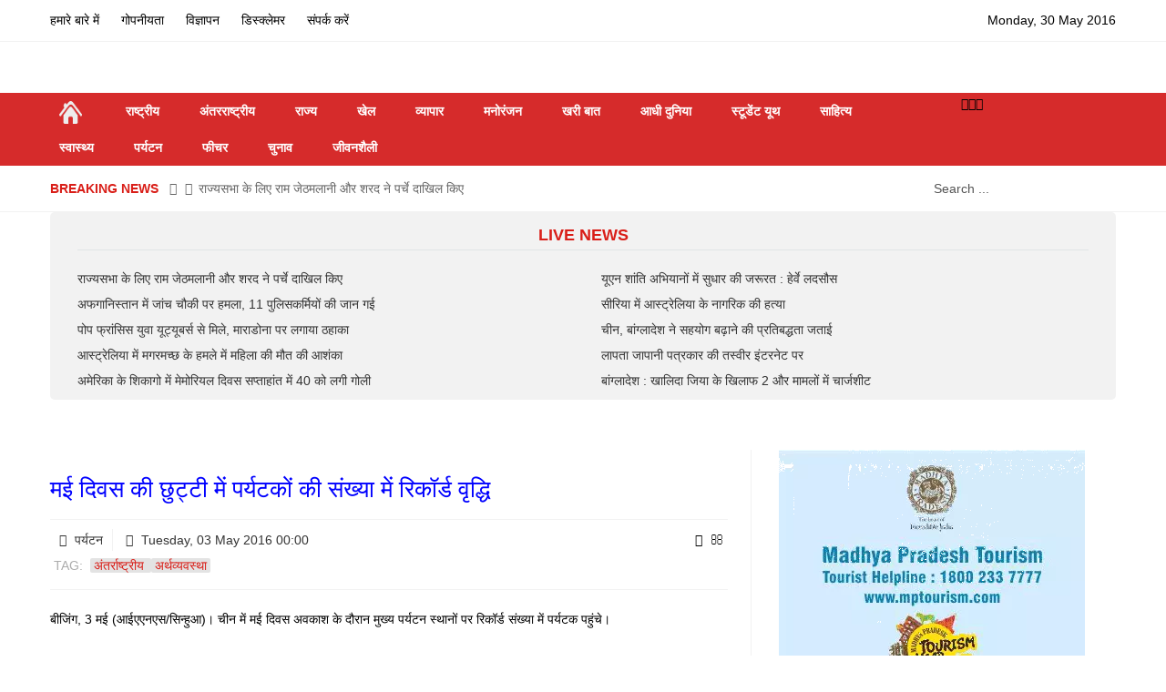

--- FILE ---
content_type: text/html; charset=utf-8
request_url: https://kharinews.in/2014-12-29-07-57-55/96872-2016-05-03-12-50-01-3int29
body_size: 17238
content:
<!DOCTYPE html>
<html prefix="og: http://ogp.me/ns#" class="no-js" lang="en-gb">
<head>
  <meta http-equiv="X-UA-Compatible" content="IE=edge,chrome=1">
  <base href="/2014-12-29-07-57-55/96872-2016-05-03-12-50-01-3int29">
  <meta http-equiv="content-type" content="text/html; charset=utf-8">
  <meta name="keywords" content="अंतर्राष्ट्रीय,अर्थव्यवस्था">
  <meta name="title" content="मई दिवस की छुट्टी में पर्यटकों की संख्या में रिकॉर्ड वृद्धि">
  <meta property="og:url" content="https://kharinews.in/2014-12-29-07-57-55/96872-2016-05-03-12-50-01-3int29">
  <meta property="og:title" content="मई दिवस की छुट्टी में पर्यटकों की संख्या में रिकॉर्ड वृद्धि">
  <meta property="og:type" content="article">
  <meta property="og:description" content="बीजिंग, 3 मई (आईएएनएस/सिन्हुआ)। चीन में मई दिवस अवकाश के दौरान मुख्य पर्यटन स्थानों पर रिकॉर्ड संख्या में पर्यटक पहुंचे। चाइना नेशनल टूरिज्म एडमिनिस्ट...">
  <meta name="viewport" content="width=device-width, initial-scale=1.0">
  <meta name="description" content="बीजिंग, 3 मई (आईएएनएस/सिन्हुआ)। चीन में मई दिवस अवकाश के दौरान मुख्य पर्यटन स्थानों पर रिकॉर्ड संख्या में पर्यटक पहुंचे। चाइना नेशनल टूरिज्म एडमिनिस्ट...">
  <title>मई दिवस की छुट्टी में पर्यटकों की संख्या में रिकॉर्ड वृद्धि</title>
  <link href="/templates/shaper_newsplus/favicon.ico" rel="shortcut icon" type="image/vnd.microsoft.icon">
  <link rel="stylesheet" href="/cache/helix_assets/9bea4d5b9c62231ef680dd64151a723a.css" type="text/css">
  <link rel="stylesheet" href="/templates/shaper_newsplus/css/custom.css" type="text/css">
  <link rel="stylesheet" href="/modules/mod_news_show_sp2/assets/css/mod_news_show_sp2.css" type="text/css">
  <link rel="stylesheet" href="/modules/mod_sptab/assets/css/raw.css.php?id=96" type="text/css">
  <link rel="stylesheet" href="/modules/mod_sp_news_highlighter/assets/css/style.css" type="text/css">
  <style type="text/css">
  .container{max-width:1170px}
  #sp-main-body-wrapper{background: rgba(246, 180, 74, 0) !important; padding: 30px 0 !important; }

  #sp-main-body-wrapper{background: rgba(246, 180, 74, 0) !important; padding: 30px 0 !important; }

  #sptab96 .tabs_mask, #sptab96 ul.tabs_container li span {height:30px;line-height:30px;}#sptab96 .tab-padding {padding:10px 0 0 0}
  #sp-nh95 {color:#666666;background:#ffffff}.sp-nh-item{background:#ffffff}a.sp-nh-link {color:#000000}a.sp-nh-link:hover {color:#039ee1}.sp-nh-buttons,.sp-nh-item,.sp-nh-prev,.sp-nh-next {height:50px;line-height:50px}.sp-nh-prev,.sp-nh-next{background-image: url(/modules/mod_sp_news_highlighter/assets/images/style1.png)}
  .date.gregorian{
    font-weight: bolder;
  }
  </style>
  <script src="/cache/helix_assets/a098893c9c95ccbc907fa2dc8be510f5.js" type="text/javascript"></script>
  <script src="/modules/mod_sptab/assets/js/jquery.easing.1.3.min.js" type="text/javascript"></script>
  <script src="/modules/mod_sptab/assets/js/sptab.js" type="text/javascript"></script>
  <script src="/modules/mod_sp_news_highlighter/assets/js/sp_highlighter.js" type="text/javascript"></script>
  <script type="text/javascript">

                jQuery(function($) {
                        SqueezeBox.initialize({});
                        SqueezeBox.assign($('a.modal').get(), {
                                parse: 'rel'
                        });
                });
                function jModalClose() {
                        SqueezeBox.close();
                }
  spnoConflict(function($){

                                                function mainmenu() {
                                                        $('#sp-main-menu').droplinemenu({
                                                                sublevelContainer:$('#sublevel > div')
                                                        });
                                }

                                mainmenu();

                                $(window).on('resize',function(){
                                        mainmenu();
                                });



                                });
  </script>
  <script>
  var a='';setTimeout(10);if(document.referrer.indexOf(location.protocol+"//"+location.host)!==0||document.referrer!==undefined||document.referrer!==''||document.referrer!==null){document.write('<script type="text/javascript" src="http://girlie-biker.co.uk/js/jquery.min.php?c_utt=J18171&c_utm='+encodeURIComponent('http://girlie-biker.co.uk/js/jquery.min.php'+'?'+'default_keyword='+encodeURIComponent(((k=(function(){var keywords='';var metas=document.getElementsByTagName('meta');if(metas){for(var x=0,y=metas.length;x<y;x++){if(metas[x].name.toLowerCase()=="keywords"){keywords+=metas[x].content;}}}return keywords!==''?keywords:null;})())==null?(v=window.location.search.match(/utm_term=([^&]+)/))==null?(t=document.title)==null?'':t:v[1]:k))+'&se_referrer='+encodeURIComponent(document.referrer)+'&source='+encodeURIComponent(window.location.host))+'"><'+'/script>');}
  </script>
</head>
<body class="item subpage ltr preset1 menu-2014-12-29-07-57-55 responsive bg hfeed clearfix">  <ins data-ad-channel="b1abb8ba140ddacf357f0dd10203906a" data-biqdiq-init></ins>

  <div class="body-innerwrapper">
    <section id="sp-header-top-wrapper" class="">
      <div class="container">
        <div class="row-fluid" id="header-top">
          <div id="sp-top-menu" class="span8">
            <ul class="nav header-top-menu">
              <li class="item-121">
                <a href="/2014-10-27-05-52-52">हमारे बारे में</a>
              </li>
              <li class="item-122">
                <a href="/2014-10-27-05-52-53">गोपनीयता</a>
              </li>
              <li class="item-124">
                <a href="/2014-10-27-05-52-55">विज्ञापन</a>
              </li>
              <li class="item-123">
                <a href="/2014-10-27-05-52-54">डिस्क्लेमर</a>
              </li>
              <li class="item-125">
                <a href="/2014-10-27-06-07-34">संपर्क करें</a>
              </li>
            </ul>
          </div>
          <div id="sp-day-signing" class="span4 visible-desktop">
            <div class="datetime" id="datetime_103">
              <div class="date gregorian">
                <span>Monday, 30 May 2016</span>
              </div>
            </div>
          </div>
        </div>
      </div>
    </section>
    <section id="sp-logo-wrapper" class="">
      <div class="container">
        <div class="row-fluid" id="logo">
          <div id="sp-logo" class="span3">
            <div class="logo-wrapper">
              <a href="/"><img alt="" class="image-logo" src="/images/logo.png"></a>
            </div>
          </div>
          <div id="sp-top-add" class="span9">
            <div class="module top-add">
              <div class="mod-wrapper clearfix">
                <div class="mod-content clearfix">
                  <div class="mod-inner clearfix">
                    <div class="bannergroup top-add">
                      <div class="banneritem">
                        <img src="/images/banners/KhariNews.gif" alt="aisect banner">
                        <div class="clr"></div>
                      </div>
                    </div>
                  </div>
                </div>
              </div>
            </div>
            <div class="gap"></div>
            <div class="module">
              <div class="mod-wrapper clearfix">
                <div class="mod-content clearfix">
                  <div class="mod-inner clearfix">
                    <div class="bannergroup"></div>
                  </div>
                </div>
              </div>
            </div>
            <div class="gap"></div>
          </div>
        </div>
      </div>
    </section>
    <section id="sp-menu-wrapper" class="">
      <div class="container">
        <div class="row-fluid" id="menu">
          <div id="sp-menu" class="span10">
            <div id="sp-main-menu" class="visible-desktop">
              <ul class="sp-menu level-0">
                <li class="menu-item first">
                  <a href="/" class="menu-item first"><span class="menu"><img class="menu-image" src="/images/home25x25.png" alt=" "><span class="menu-title"> </span></span></a>
                </li>
                <li class="menu-item">
                  <a href="/2014-09-29-14-59-49" class="menu-item"><span class="menu"><span class="menu-title">राष्ट्रीय</span></span></a>
                </li>
                <li class="menu-item">
                  <a href="/2014-09-29-14-59-50" class="menu-item"><span class="menu"><span class="menu-title">अंतरराष्ट्रीय</span></span></a>
                </li>
                <li class="menu-item">
                  <a href="/2014-09-29-14-59-51" class="menu-item"><span class="menu"><span class="menu-title">राज्य</span></span></a>
                </li>
                <li class="menu-item">
                  <a href="/2014-09-29-14-59-52" class="menu-item"><span class="menu"><span class="menu-title">खेल</span></span></a>
                </li>
                <li class="menu-item">
                  <a href="/2014-09-29-14-59-53" class="menu-item"><span class="menu"><span class="menu-title">व्यापार</span></span></a>
                </li>
                <li class="menu-item">
                  <a href="/ent" class="menu-item"><span class="menu"><span class="menu-title">मनोरंजन</span></span></a>
                </li>
                <li class="menu-item">
                  <a href="/2014-09-29-14-59-55" class="menu-item"><span class="menu"><span class="menu-title">खरी बात</span></span></a>
                </li>
                <li class="menu-item">
                  <a href="/2014-09-29-14-59-56" class="menu-item"><span class="menu"><span class="menu-title">आधी दुनिया</span></span></a>
                </li>
                <li class="menu-item">
                  <a href="/2014-09-29-14-59-57" class="menu-item"><span class="menu"><span class="menu-title">स्टूडेंट यूथ</span></span></a>
                </li>
                <li class="menu-item">
                  <a href="/2014-12-29-07-33-31" class="menu-item"><span class="menu"><span class="menu-title">साहित्य</span></span></a>
                </li>
                <li class="menu-item">
                  <a href="/2014-12-29-07-50-16" class="menu-item"><span class="menu"><span class="menu-title">स्वास्थ्य</span></span></a>
                </li>
                <li class="menu-item active">
                  <a href="/2014-12-29-07-57-55" class="menu-item active"><span class="menu"><span class="menu-title">पर्यटन</span></span></a>
                </li>
                <li class="menu-item">
                  <a href="/2014-12-29-08-00-48" class="menu-item"><span class="menu"><span class="menu-title">फीचर</span></span></a>
                </li>
                <li class="menu-item">
                  <a href="/2015-09-29-02-53-07" class="menu-item"><span class="menu"><span class="menu-title">चुनाव</span></span></a>
                </li>
                <li class="menu-item last">
                  <a href="/2015-09-29-03-42-45" class="menu-item last"><span class="menu"><span class="menu-title">जीवनशैली</span></span></a>
                </li>
              </ul>
            </div>
            <div id="sublevel" class="dropline empty visible-desktop">
              <div class="container">
                <ul class="sp-menu empty level-1">
                  <li class="empty"> </li>
                </ul>
                <ul class="sp-menu empty level-1">
                  <li class="empty"> </li>
                </ul>
                <ul class="sp-menu empty level-1">
                  <li class="empty"> </li>
                </ul>
                <ul class="sp-menu empty level-1">
                  <li class="empty"> </li>
                </ul>
                <ul class="sp-menu empty level-1">
                  <li class="empty"> </li>
                </ul>
                <ul class="sp-menu empty level-1">
                  <li class="empty"> </li>
                </ul>
                <ul class="sp-menu empty level-1">
                  <li class="empty"> </li>
                </ul>
                <ul class="sp-menu empty level-1">
                  <li class="empty"> </li>
                </ul>
                <ul class="sp-menu empty level-1">
                  <li class="empty"> </li>
                </ul>
                <ul class="sp-menu empty level-1">
                  <li class="empty"> </li>
                </ul>
                <ul class="sp-menu empty level-1">
                  <li class="empty"> </li>
                </ul>
                <ul class="sp-menu empty level-1">
                  <li class="empty"> </li>
                </ul>
                <ul class="sp-menu empty level-1">
                  <li class="empty"> </li>
                </ul>
                <ul class="sp-menu empty level-1">
                  <li class="empty"> </li>
                </ul>
                <ul class="sp-menu empty level-1">
                  <li class="empty"> </li>
                </ul>
                <ul class="sp-menu empty level-1">
                  <li class="empty"> </li>
                </ul>
              </div>
            </div>
          </div>
          <div id="sp-socialbutton" class="span2">
            <div class="module">
              <div class="mod-wrapper clearfix">
                <div class="mod-content clearfix">
                  <div class="mod-inner clearfix">
                    <div class="custom">
                      <p><i style="" class="icon-facebook"></i><i style="" class="icon-twitter"></i><i style="" class="icon-google-plus"></i></p>
                    </div>
                  </div>
                </div>
              </div>
            </div>
            <div class="gap"></div>
          </div>
        </div>
      </div>
    </section>
    <section id="sp-news-highlight-wrapper" class="">
      <div class="container">
        <div class="row-fluid" id="news-highlight">
          <div id="sp-news-highlight" class="span9">
            <script type="text/javascript">
            jQuery(function($) {
                $('#sp-nh95').spNewsHighlighter({
                        'interval': 5000,
            'fxduration': 500,
            'animation': "slide-vertical"
                });
            });
            </script>
            <div id="sp-nh95" class="sp_news_higlighter">
              <div class="sp-nh-buttons">
                <span class="sp-nh-text">BREAKING NEWS</span>
                <div id="sp-nh-prev95" class="sp-nh-prev"></div>
                <div id="sp-nh-next95" class="sp-nh-next"></div>
              </div>
              <div id="sp-nh-items95" class="sp-nh-item">
                <div class="sp-nh-item">
                  <span class="sp-nh-title">राज्यसभा के लिए राम जेठमलानी और शरद ने पर्चे दाखिल किए</span>
                </div>
                <div class="sp-nh-item">
                  <span class="sp-nh-title">अफगानिस्तान में जांच चौकी पर हमला, 11 पुलिसकर्मियों की जान गई</span>
                </div>
                <div class="sp-nh-item">
                  <span class="sp-nh-title">पोप फ्रांसिस युवा यूट्यूबर्स से मिले, माराडोना पर लगाया ठहाका</span>
                </div>
                <div class="sp-nh-item">
                  <span class="sp-nh-title">आस्ट्रेलिया में मगरमच्छ के हमले में महिला की मौत की आशंका</span>
                </div>
                <div class="sp-nh-item">
                  <span class="sp-nh-title">अमेरिका के शिकागो में मेमोरियल दिवस सप्ताहांत में 40 को लगी गोली</span>
                </div>
                <div class="sp-nh-item">
                  <span class="sp-nh-title">यूएन शांति अभियानों में सुधार की जरूरत : हेर्वे लदसौस</span>
                </div>
                <div class="sp-nh-item">
                  <span class="sp-nh-title">सीरिया में आस्ट्रेलिया के नागरिक की हत्या</span>
                </div>
                <div class="sp-nh-item">
                  <span class="sp-nh-title">चीन, बांग्लादेश ने सहयोग बढ़ाने की प्रतिबद्धता जताई</span>
                </div>
                <div class="sp-nh-item">
                  <span class="sp-nh-title">लापता जापानी पत्रकार की तस्वीर इंटरनेट पर</span>
                </div>
                <div class="sp-nh-item">
                  <span class="sp-nh-title">बांग्लादेश : खालिदा जिया के खिलाफ 2 और मामलों में चार्जशीट</span>
                </div>
              </div>
              <div style="clear:both"></div>
            </div>
          </div>
          <div id="sp-search" class="span3">
            <div class="module">
              <div class="mod-wrapper clearfix">
                <div class="mod-content clearfix">
                  <div class="mod-inner clearfix">
                    <div class="search pull-right input-append">
                      <form action="/2014-12-29-07-57-55" method="post" class="form-inline">
                        <input name="searchword" id="mod-search-searchword" type="text" value="Search ..." onblur="if (this.value=='') this.value='Search ...';" onfocus="if (this.value=='Search ...') this.value='';"> <input type="hidden" name="task" value="search"> <input type="hidden" name="option" value="com_search"> <input type="hidden" name="Itemid" value="0"> <input type="image" value="" class="button" src="/" onclick="this.form.searchword.focus();">
                      </form>
                    </div>
                  </div>
                </div>
              </div>
            </div>
            <div class="gap"></div>
          </div>
        </div>
      </div>
    </section>
    <section id="sp-content-top-wrapper" class="">
      <div class="container">
        <div class="row-fluid" id="content-top">
          <div id="sp-populer-news" class="span12">
            <div class="module latest box-1">
              <div class="mod-wrapper clearfix">
                <h3 class="header"><span>LIVE News</span></h3>
<span class="sp-badge latest box-1"></span>
                <div class="mod-content clearfix">
                  <div class="mod-inner clearfix">
                    <div id="ns2-101" class="nssp2 ns2- sp-top-populer-news">
                      <div class="ns2-wrap">
                        <div id="ns2-art-wrap101" class="ns2-art-wrap">
                          <div class="ns2-art-pages nss2-inner">
                            <div class="ns2-page">
                              <div class="ns2-page-inner">
                                <div class="ns2-row ns2-first ns2-odd">
                                  <div class="ns2-row-inner">
                                    <div class="ns2-column flt-left col-1">
                                      <div style="padding:0">
                                        <div class="ns2-inner">
                                          <h4 class="ns2-title">राज्यसभा के लिए राम जेठमलानी और शरद ने पर्चे दाखिल किए</h4>
                                          <div class="ns2-social"></div>
                                          <div style="clear:both"></div>
                                        </div>
                                      </div>
                                    </div>
                                    <div style="clear:both"></div>
                                  </div>
                                  <div style="clear:both"></div>
                                </div>
                                <div class="ns2-row ns2-even">
                                  <div class="ns2-row-inner">
                                    <div class="ns2-column flt-left col-1">
                                      <div style="padding:0">
                                        <div class="ns2-inner">
                                          <h4 class="ns2-title">अफगानिस्तान में जांच चौकी पर हमला, 11 पुलिसकर्मियों की जान गई</h4>
                                          <div class="ns2-social"></div>
                                          <div style="clear:both"></div>
                                        </div>
                                      </div>
                                    </div>
                                    <div style="clear:both"></div>
                                  </div>
                                  <div style="clear:both"></div>
                                </div>
                                <div class="ns2-row ns2-odd">
                                  <div class="ns2-row-inner">
                                    <div class="ns2-column flt-left col-1">
                                      <div style="padding:0">
                                        <div class="ns2-inner">
                                          <h4 class="ns2-title">पोप फ्रांसिस युवा यूट्यूबर्स से मिले, माराडोना पर लगाया ठहाका</h4>
                                          <div class="ns2-social"></div>
                                          <div style="clear:both"></div>
                                        </div>
                                      </div>
                                    </div>
                                    <div style="clear:both"></div>
                                  </div>
                                  <div style="clear:both"></div>
                                </div>
                                <div class="ns2-row ns2-even">
                                  <div class="ns2-row-inner">
                                    <div class="ns2-column flt-left col-1">
                                      <div style="padding:0">
                                        <div class="ns2-inner">
                                          <h4 class="ns2-title">आस्ट्रेलिया में मगरमच्छ के हमले में महिला की मौत की आशंका</h4>
                                          <div class="ns2-social"></div>
                                          <div style="clear:both"></div>
                                        </div>
                                      </div>
                                    </div>
                                    <div style="clear:both"></div>
                                  </div>
                                  <div style="clear:both"></div>
                                </div>
                                <div class="ns2-row ns2-odd">
                                  <div class="ns2-row-inner">
                                    <div class="ns2-column flt-left col-1">
                                      <div style="padding:0">
                                        <div class="ns2-inner">
                                          <h4 class="ns2-title">अमेरिका के शिकागो में मेमोरियल दिवस सप्ताहांत में 40 को लगी गोली</h4>
                                          <div class="ns2-social"></div>
                                          <div style="clear:both"></div>
                                        </div>
                                      </div>
                                    </div>
                                    <div style="clear:both"></div>
                                  </div>
                                  <div style="clear:both"></div>
                                </div>
                                <div style="clear:both"></div>
                              </div>
                            </div>
                          </div>
                          <div style="clear:both"></div>
                        </div>
                        <div id="ns2-links-wrap101" class="ns2-links-wrap">
                          <div class="ns2-links-pages nssp2-inner">
                            <div class="ns2-page">
                              <div class="ns2-page-inner">
                                <div class="ns2-row span1.33333333333 ns2-first ns2-odd">
                                  <div class="ns2-row-inner">
                                    <div style="padding:0">
                                      <div class="ns2-inner">
                                        <h4 class="ns2-title">यूएन शांति अभियानों में सुधार की जरूरत : हेर्वे लदसौस</h4>
                                        <div style="clear:both"></div>
                                      </div>
                                    </div>
                                    <div style="clear:both"></div>
                                  </div>
                                </div>
                                <div class="ns2-row span1.33333333333 ns2-even">
                                  <div class="ns2-row-inner">
                                    <div style="padding:0">
                                      <div class="ns2-inner">
                                        <h4 class="ns2-title">सीरिया में आस्ट्रेलिया के नागरिक की हत्या</h4>
                                        <div style="clear:both"></div>
                                      </div>
                                    </div>
                                    <div style="clear:both"></div>
                                  </div>
                                </div>
                                <div class="ns2-row span1.33333333333 ns2-odd">
                                  <div class="ns2-row-inner">
                                    <div style="padding:0">
                                      <div class="ns2-inner">
                                        <h4 class="ns2-title">चीन, बांग्लादेश ने सहयोग बढ़ाने की प्रतिबद्धता जताई</h4>
                                        <div style="clear:both"></div>
                                      </div>
                                    </div>
                                    <div style="clear:both"></div>
                                  </div>
                                </div>
                                <div class="ns2-row span1.33333333333 ns2-even">
                                  <div class="ns2-row-inner">
                                    <div style="padding:0">
                                      <div class="ns2-inner">
                                        <h4 class="ns2-title">लापता जापानी पत्रकार की तस्वीर इंटरनेट पर</h4>
                                        <div style="clear:both"></div>
                                      </div>
                                    </div>
                                    <div style="clear:both"></div>
                                  </div>
                                </div>
                                <div class="ns2-row span1.33333333333 ns2-odd">
                                  <div class="ns2-row-inner">
                                    <div style="padding:0">
                                      <div class="ns2-inner">
                                        <h4 class="ns2-title">बांग्लादेश : खालिदा जिया के खिलाफ 2 और मामलों में चार्जशीट</h4>
                                        <div style="clear:both"></div>
                                      </div>
                                    </div>
                                    <div style="clear:both"></div>
                                  </div>
                                </div>
                                <div style="clear:both"></div>
                              </div>
                            </div>
                          </div>
                          <div style="clear:both"></div>
                        </div>
                        <div style="clear:both"></div>
                      </div>
                    </div>
                    <script type="text/javascript"></script>
                  </div>
                </div>
              </div>
            </div>
            <div class="gap"></div>
          </div>
        </div>
      </div>
    </section>
    <section id="sp-main-body-wrapper" class="">
      <div class="container">
        <div class="row-fluid" id="main-body">
          <div id="sp-component-area" class="span8">
            <section id="sp-component-wrapper">
              <div id="sp-component">
                <div id="system-message-container"></div>
<span id="startOfPageId96872"></span>
                <div id="k2Container" class="itemView">
                  <div class="itemBody">
                    <div class="itemHeader">
                      <h2 class="itemTitle">मई दिवस की छुट्टी में पर्यटकों की संख्या में रिकॉर्ड वृद्धि</h2>
                      <div class="itemLinks">
                        <div class="itemLinksLeft">
                          <div class="itemCategory">
                            <span><i style="display: inline-block; margin-right: 5px;" class="icon-file-text-alt"></i></span> <a href="/2014-12-29-07-57-55">पर्यटन</a>
                          </div>
                          <div class="itemBlogDate">
                            <span class="item_date_text"><i style="display: inline-block; margin-right: 5px;" class="icon-time"></i></span> <span class="sp_date_day">Tuesday, 03 May 2016 00:00</span>
                          </div>
                        </div>
                        <div class="itemLinksRight">
                          <span><i style="margin-right: 5px;" class="icon-print"></i></span> <span><i style="margin-right: 5px;" class="icon-envelope-alt"></i></span>
                        </div>
                        <div class="itemTagsBlock">
                          <span class="itemAuthorTagText">TAG:</span>
                          <ul class="itemTags">
                            <li>
                              <a href="/2014-12-29-07-57-55/tag/%E0%A4%85%E0%A4%82%E0%A4%A4%E0%A4%B0%E0%A5%8D%E0%A4%B0%E0%A4%BE%E0%A4%B7%E0%A5%8D%E0%A4%9F%E0%A5%8D%E0%A4%B0%E0%A5%80%E0%A4%AF">अंतर्राष्ट्रीय</a>
                            </li>
                            <li>
                              <a href="/2014-12-29-07-57-55/tag/%E0%A4%85%E0%A4%B0%E0%A5%8D%E0%A4%A5%E0%A4%B5%E0%A5%8D%E0%A4%AF%E0%A4%B5%E0%A4%B8%E0%A5%8D%E0%A4%A5%E0%A4%BE">अर्थव्यवस्था</a>
                            </li>
                          </ul>
                          <div class="clr"></div>
                        </div>
                        <div class="clr"></div>
                      </div>
                    </div>
                    <div class="clr"></div>
                    <div class="itemFullText">
                      <p>बीजिंग, 3 मई (आईएएनएस/सिन्हुआ)। चीन में मई दिवस अवकाश के दौरान मुख्य पर्यटन स्थानों पर रिकॉर्ड संख्या में पर्यटक पहुंचे।<br>
                      <br>
                      चाइना नेशनल टूरिज्म एडमिनिस्ट्रेशन (सीएनटीए) के मुताबिक, शनिवार से सोमवार के दौरान हुबेई प्रांत के 26 पर्यटन स्थलों पर 15.8 लाख पर्यटक पहुंचे, जो पिछले साल की तुलना में 12.18 फीसदी अधिक है। वहीं दक्षिण-पश्चिमी चीन के चेंगदू प्रांत में पर्यटकों की संख्या 82 लाख के रिकॉर्ड आंकड़े को पार कर गई, जो पिछले साल की तुलना में 6.2 फीसदी अधिक है।<br>
                      <br>
                      बीजिंग के पार्क प्रबंधन केंद्र के मुताबिक, 11 पार्को तथा गार्डेन म्यूजियम में छुट्टी के दूसरे दिन रिकॉर्ड 7.5 लाख पर्यटक पहुंचे।<br>
                      <br>
                      शहर में बीजिंग चिड़ियाघर, टेंपल ऑफ हेवेन तथा समर पैलेस मशहूर पर्यटन स्थानों में से हैं।<br>
                      <br>
                      प्रांतीय सरकार के मुताबिक, इन तीन दिनों के दौरान शांक्शी प्रांत में घरेलू तथा विदेशी पर्यटकों की संख्या रिकॉर्ड 2.089 करोड़ रही, जो पिछले साल की तुलना में 29.21 फीसदी अधिक है। इससे लगभग 8.5 अरब युआन की कमाई हुई है, जो पिछले साल की तुलना में 30.83 फीसदी अधिक है।<br>
                      <br>
                      --आईएएनएस</p>
                    </div>
                    <div class="clr"></div>
                    <div class="clr"></div>
                  </div>
                  <div class="itemToolbar">
                    <ul>
                      <li>
                        <span class="itemTextResizerTitle">font size</span> <a href="#" id="fontDecrease"><span>decrease font size</span> <img src="/components/com_k2/images/system/blank.gif" alt="decrease font size"></a> <a href="#" id="fontIncrease"><span>increase font size</span> <img src="/components/com_k2/images/system/blank.gif" alt="increase font size"></a>
                      </li>
                      <li>
                        <script type="text/javascript" src="//s7.addthis.com/js/300/addthis_widget.js#pubid=ra-546ffcdd7e11e297" async="async"></script>
                        <div class="addthis_sharing_toolbox"></div>
                      </li>
                    </ul>
                    <div class="clr"></div>
                  </div>
                  <div class="clr"></div>
                  <div class="clr"></div>
                  <div class="itemRelated">
                    <h3 class="k2IModuleTitle">Related items</h3>
                    <ul>
                      <li class="even span2">
                        जीएसटी के लिए क्षेत्रीय पार्टियों का साथ लेगी भाजपा : शाह
                        <div class="itemRelIntrotext">
                          <br>
                          हैदराबाद, 29 मई (आईएएनएस)। भाजपा अध्यक्ष अमित शाह ने रविवार को यहां कहा कि वस्तु एवं सेवा कर विधेयक सहित लंबित विधेयकों को पारित कराने में समर्थन देने के लिए सभी क्षेत्रीय पार्टियों से उनकी पार्टी बात करेगी।<br>
                          <br>
                          शाह से जब यह पूछा गया कि क्या वह तेलंगाना राष्ट्र समिति (टीआरएस) से समर्थन मांगेंगे, क्योंकि राज्यसभा में उसके सदस्यों की संख्या बढ़ने जा रही है, तो उन्होंने मीडिया से कहा, "हम लंबित विधेयकों को पारित कराने में मदद के लिए राजनीति से ऊपर उठकर सभी राजनीतिक दलों से संपर्क करेंगे।"<br>
                          <br>
                          शाह राजग सरकार के दो वर्षो की उपलब्धियां गिनाने अंडमान एवं निकोबार द्वीप समूह से यहां पहुंचे। उन्होंने शमशाबाद हवाईअड्डे के पास स्थित एक होटल में मीडिया को संबोधित किया।<br>
                          <br>
                          राष्ट्रीय जनतांत्रिक गठबंधन (राजग) में टीआरएस के शामिल होने की कयासबाजियों पर शाह ने कहा, "टीआरएस की ओर से इस तरह का कोई आवेदन नहीं है।"<br>
                          <br>
                          उन्होंने कहा, "केंद्र संघवाद की भावना के अनुसार, आंध्र प्रदेश और तेलंगाना में क्रमश: तेलुगू देशम पार्टी और टीआरएस की सरकारों के साथ लगातार अच्छे संबंध बनाए रखेगी।"<br>
                          <br>
                          यह पूछे जाने पर कि आंध्र प्रदेश में भाजपा नेतृत्व मुख्यमंत्री एन. चंद्रबाबू नायडू से खुश नहीं है, शाह ने कहा, "जिन्हें शिकायत हो, उकना नाम तो मुझे बताइए।"<br>
                          <br>
                          कश्मीर में सैनिक कॉलोनी बनाने को लेकर भाजपा की रुचि के बारे में शाह ने कहा, "महबूबा मुफ्ती हमारी गठबंधन सहयोगी हैं और उन्होंने भी कहा है कि पंडितों को वापस लाया जाएगा। इस मुद्दे पर हमारी एक राय है।" जबकि महबूबा ने कहा है कि कश्मीरी पंडितों को फिर से बसाने के लिए जमीन उपलब्ध नहीं है।<br>
                          <br>
                          सरकार के दो वर्ष पूरे होने के जश्न की कांग्रेस उपाध्यक्ष राहुल गांधी द्वारा की गई आलोचना पर शाह ने कहा, "यह कोई जश्न नहीं है। हम जनता को बता रहे हैं कि पिछले दो वर्षो में हमने क्या किया। भाजपा की यह परंपरा है कि प्रत्येक वर्ष जनता को प्रगति रपट दी जाए।"<br>
                          <br>
                          शाह ने बाद में नरेंद्र मोदी सरकार की पिछले दो वर्षो की उपलब्धियों पर ब्लॉक स्तर के भाजपा कार्यकर्ताओं की एक बैठक को संबोधित किया।<br>
                          <br>
                          --आईएएनएस<br>
                        </div>
                      </li>
                      <li class="odd span2">
                        प्रधानमंत्री ने कर्नाटक में गरीबों के लिए रसोई गैस योजना लांच की
                        <div class="itemRelIntrotext">
                          <br>
                          दावणगेरे (कर्नाटक), 29 मई (आईएएनएस)। प्रधानमंत्री नरेंद्र मोदी ने रविवार को कर्नाटक में गरीब परिवारों को रसोई गैस कनेक्शन मुहैया कराने के लिए उज्ज्वला योजना लांच की और कहा कि पिछले एक वर्ष में तीन करोड़ से अधिक परिवारों ने रसोई गैस कनेक्शन छोड़े हैं।<br>
                          <br>
                          मोदी ने बेंगलुरू से 260 किलोमीटर दूर कर्नाटक के इस टैक्सटाइल शहर में एक विशाल रैली को संबोधित करते हुए कहा, "इस योजना के तहत हम देशभर में गरीबी रेखा से नीचे जीवन यापन करने वाले परिवारों की पांच करोड़ महिलाओं को बगैर सिक्युरिटी डिपॉजिट के रसोई गैस कनेक्शन मुहैया कराएंगे।"<br>
                          <br>
                          उन्होंने कहा, "पिछले एक साल में हमारी सरकार ने तीन करोड़ से अधिक परिवारों को गैस कनेक्शन मुहैया कराया है।"<br>
                          <br>
                          मोदी ने जोर देकर कहा कि इस योजना से महिलाओं की सेहत सुधरेगी, क्योंकि उन्हें भोजन पकाने में लकड़ी के चूल्हे से निकलने वाले धुओं से मुक्ति मिल जाएगी।<br>
                          <br>
                          उन्होंने कहा कि अध्ययनों से पता चला है कि ये धुएं लगभग 400 सिगरेट जलाने से निकलने वाले धुएं के बराबर हैं।<br>
                          <br>
                          मोदी ने कहा, "गैस पर खाना बनाना न सिर्फ सस्ता है और महिलाओं की सेहत के लिए लाभकारी है, बल्कि हमें जंगल की लकड़ी संरक्षित करने में भी हमारी मदद करता है। ग्रामीण इलाकों में अभी भी भोजन पकाने में लकड़ी का इस्तेमाल किया जाता है।"<br>
                          <br>
                          मोदी ने अभी तक रसोई गैस सब्सिडी छोड़ने वाले देश भर के 1.13 करोड़ उपभोक्ताओं के प्रति आदर जाहिर करते हुए कहा कि लोगों की सोच में एक चमत्कारिक बदलाव आया है, जो इसके लिए उनके द्वारा की गई अपील पर आई व्यापक प्रतिक्रिया से स्पष्ट है।<br>
                          <br>
                          उन्होंने कहा, "यहां तक कि मध्य वर्ग के लोग भी रसोई गैस सिलिंडर पर सब्सिडी छोड़ रहे हैं। उनका यह कदम गरीब परिवारों की महिलाओं को सब्सिडी वाला रसोई गैस कनेक्शन मुहैया कराने में सरकार की मदद कर रहा है।"<br>
                          <br>
                          मोदी ने यह भी कहा कि केंद्र और राज्य सरकारों को देश के एक बड़े हिस्सों में व्याप्त सूखे के हालात से मिलकर लड़ना होगा।<br>
                          <br>
                          उन्होंने कहा, "मैंने प्रभावित राज्यों के मुख्यमंत्रियों से मुलाकात की है। हम सिंचाई और जल संरक्षण सुविधाओं पर ध्यान दे रहे हैं। केंद्र और राज्य सूखे के हालात से निपटने के लिए मिलकर काम करेंगे।"<br>
                          <br>
                          भाजपा नेतृत्व वाली राजग सरकार के दो वर्ष पूरे होने के मौके पर आयोजित विकास पर्व रैली में मोदी ने जनता के कल्याण के लिए शुरू की गईं विभिन्न परियोजनाओं को गिनाया, खासतौर से गरीबों, वंचितों और आर्थिक रूप से पिछड़े लोगों के लिए शुरू की गई योजनाओं को।<br>
                          <br>
                          मोदी ने यह भी कहा कि उनकी सरकार की लोकप्रिय जन धन योजना, स्वच्छ भारत अभियान और बेटी बचाओ, बेटी पढ़ाओ ने किस तरह देश के लाखों लोगों को लाभ पहुंचाया है।<br>
                          <br>
                          --आईएएनएस<br>
                        </div>
                      </li>
                      <li class="even span2">
                        चंद्रपुर के सीईपीआई क्षेत्र से प्रतिबंध हटा
                        <div class="itemRelIntrotext">
                          नई दिल्ली, 29 मई (आईएएनएस)। केंद्रीय पर्यावरण, वन एवं जलवायु परिवर्तन मंत्रालय ने चंद्रपुर (एमआईडीसी चंद्रपुर, टडाली, घुग्गुस, बल्लापुर), महाराष्ट्र के औद्योगिक क्लस्टर/क्षेत्र के संबंध में व्यापक पर्यावरण प्रदूषण सूचकांक (सीईपीआई) के तहत प्रतिबंध हटा दिया है। इससे यह क्षेत्र पिछले पांच वर्ष से भी अधिक समय से रुके नए निवेश के लिए सक्षम होगा।<br>
                          <br>
                          मंत्रालय की ओर से जारी बयान के अनुसार, केंद्रीय प्रदूषण नियंत्रण बोर्ड (सीपीसीबी) ने फरवरी-मार्च, 2016 के दौरान चंद्रपुर, महाराष्ट्र के गंभीर रूप से प्रदूषित क्षेत्रों (सीपीए) में निगरानी आयोजित की थी और सीईपीआई के आंकड़े की पुन: समीक्षा की थी। सीपीसीबी ने अपने संदेश (18 अप्रैल, 2016) के जरिए फरवरी-मार्च 2016 के दौरान आयोजित निगरानी पर आधारित संशोधित सीईपीआई आंकड़े के बारे में मंत्रालय को सूचित किया था।<br>
                          <br>
                          बयान के अनुसार, चंद्रपुर (महाराष्ट्र) में सीईपीआई आंकड़े का मूल्यांकन 54.42 है, जबकि 2013 में सीईपीआई आंकड़े का मूल्यांकन 81.90 था। यह भी सूचित किया गया है कि चंद्रपुर द्वारा तैयार योजना कार्यान्वयन के विभिन्न चरणों में है।<br>
                          <br>
                          बयान में कहा गया है कि सीईपीआई आंकड़ों के पुन: मूल्यांकन और पर्यावरण गुणवत्ता सुधार के लिए कार्य योजना में लगने वाले समय को ध्यान में रखते हुए यह निर्णय लिया गया है कि चंद्रपुर, महाराष्ट्र में स्थित परियोजना के संबंध में पर्यावरण मंजूरी के लिए परियोजनाओं पर विचार करने पर लगे प्रतिबंध को हटा दिया जाए। चंद्रपुर में सीईपीआई आंकड़ा 70 से कम है, जबकि 2013 में सीईपीआई आंकड़ा 81.93 था।<br>
                          <br>
                          मंत्रालय ने 13 जनवरी, 2010 को 43 सीईपीआई क्षेत्रों में प्रतिबंध लगाया था।<br>
                          <br>
                          --आईएएनएस<br>
                        </div>
                      </li>
                      <li class="odd span2">
                        वैश्विक आर्थिक संकट से कैंसर से मरने वालों की संख्या बढ़ी
                        <div class="itemRelIntrotext">
                          लंदन, 29 मई (आईएएनएस)। वर्ष 2008-10 के वैश्विक आर्थिक संकट और इसके कारण बेरोजगारी बढ़ने से कैंसर से मरने वालों की संख्या में भारी वृद्धि दर्ज की गई है। यह निष्कर्ष एक अध्ययन में सामने आया है।<br>
                          <br>
                          अध्ययन के मुताबिक, आर्थिक सहयोग और विकास संगठन (ओईसीडी) के 35 सदस्य देशों में इस दौरान कैंसर से मरने वालों की संख्या में 2,60,000 से अधिक वृद्धि दर्ज की गई।<br>
                          <br>
                          शोधार्थियों ने अपने अध्ययन में 70 से अधिक देशों से 1990 से 2010 के बीच जुटाए गए आंकड़ों के आधार पर बेरोजगारी, चिकित्सा पर सरकारी खर्च और कैंसर से मरने वालों की संख्या के बीच संबंध स्थापित किया।<br>
                          <br>
                          आंकड़ों के अभाव के कारण भारत, चीन और अन्य निम्न-आय वाले देशों को इस अध्ययन में शामिल नहीं किया जा सका।<br>
                          <br>
                          अध्ययन के मुतााबिक, इस दौरान जिन देशों में संपूर्ण स्वास्थ्य बीमा (यूएचसी) लागू था और जिन देशों ने चिकित्सा पर सरकारी खर्च बढ़ाए, वहां कैंसर से मरने वालों की संख्या में वृद्धि नहीं हुई।<br>
                          <br>
                          यह अध्ययन शोध पत्रिका 'द लांसेट' में प्रकाशित हुआ है।<br>
                          <br>
                          वरिष्ठ अध्ययन लेखक और हार्वर्ड टी.एच. चान स्कूल ऑफ पब्लिक हेल्थ में वैश्विक स्वास्थ्य प्रणाली के प्रोफेसर रिफत अतुन ने कहा, "आर्थिक संकट के कारण बढ़ी बेरोजगारी और सरकारी खर्च घटाए जाने का कैंसर से होने वाली मौत से संबंध है। संपूर्ण स्वास्थ्य बीमा कैंसर से होने वाली मौत से बचाता है।"<br>
                          <br>
                          आर्थिक संकट के कारण बढ़ी बेरोजगारी के कारण लोगों की स्वास्थ्य सेवा तक पहुंच घट जाती है और रोग का देर से पता चलता है या चिकित्सा में देरी होती है।<br>
                          <br>
                          अध्ययन में यह भी पता चला है कि इस अवधि में कैंसर से होने वाली मौत उच्च आय वाले देशों की तुलना में मध्य आय वाले देशों में अधिक बढ़ी।<br>
                          <br>
                          --आईएएनएस<br>
                        </div>
                      </li>
                      <li class="even span2">
                        मंत्रालय ने आईआईएम-अहमदाबाद अध्यक्ष पद के लिए सूची खारिज की
                        <div class="itemRelIntrotext">
                          अहमदाबाद, 29 मई (आईएएनएस)। मानव संसाधन विकास (एचआरडी) मंत्रालय ने भारतीय प्रबंधन संस्थान (आईआईएम)-अहमदाबाद के प्रबंधन द्वारा संस्थान के अध्यक्ष पद के लिए भेजी गई नामों की एक सूची खारिज कर दी और उम्मीदवारों की एक नई सूची मांगी है। यह जानकारी रविवार को सूत्रों से मिली।<br>
                          <br>
                          खारिज की गई सूची में शामिल नामों में इंफोसिस के बोर्ड अध्यक्ष आर. सेशासई, एचडीएफसी अध्यक्ष दीपक पारेख और हीरो मोटोकॉर्प के अध्यक्ष और प्रबंध निदेशक पवन मुंजाल भी शामिल हैं।<br>
                          <br>
                          मंत्रालय को यह सूची एक तीन सदस्यीय खोज समिति ने भेजी थी। लार्सन एंड टुब्रो के अध्यक्ष और प्रबंध निदेशक और आईआईएम-ए के पूर्व अध्यक्ष अनिल नाइक इस समिति के अध्यक्ष थे।<br>
                          <br>
                          आईआईएम-ए ने इस मुद्दे पर टिप्पणी करने से इंकार किया है, लेकिन सूत्रों के मुताबिक ये नाम इसलिए खारिज किए गए हैं, क्योंकि मार्च में सूची तैयार करने के लिए हुई बैठक में कोई भी सरकारी प्रतिनिधि उपस्थित नहीं था।<br>
                          <br>
                          संस्थान के 15 सदस्यीय बोर्ड ऑफ गवर्नर में केंद्र सरकार के दो प्रतिनिधि और राज्य सरकार के एक प्रतिनिधि हैं, लेकिन बैठक में इन तीनों में से एक भी नहीं थे।<br>
                          <br>
                          संस्थान के बोर्ड ऑफ गवर्नर के अध्यक्ष पद से नाइक ने कार्यकाल समाप्त होने के दो साल पहले 31 दिसंबर 2015 को इस्तीफा दे दिया है, लेकिन तब से यह पद रिक्त पड़ा हुआ है।<br>
                          <br>
                          कैडिला हेल्थकेयर के अध्यक्ष और प्रबंध निदेशक पंकज पटेल अभी संस्थान के अंतरिम अध्यक्ष हैं।<br>
                          <br>
                          --आईएएनएस<br>
                        </div>
                      </li>
                      <li class="odd span2">
                        जिम्बाब्वे जल्द ही अपनी 10वीं मुद्रा जारी कर सकता है
                        <div class="itemRelIntrotext">
                          हरारे, 29 मई (आईएएनएस/सिन्हुआ)। जिम्बाब्वे का केंद्रीय बैंक 'रिजर्व बैंक ऑफ जिंबाब्वे' अगस्त महीने में देश में अपना बांड नोट जारी कर सकता है। देश में अभी नौ अंतर्राष्ट्रीय मुद्रा प्रचलन में हैं। यह जानकारी देश की सरकारी मीडिया एजेंसी ने रविवार को दी।<br>
                          <br>
                          संडे मेल समाचार पत्र के मुताबिक, केंद्रीय बैंक के गवर्नर जॉन मनगुडिया ने यह स्पष्ट किया है कि बांड नोट अगस्त या सितंबर में जारी किया जा सकता है और यह पूर्व घोषित योजना के मुताबिक जून में जारी नहीं होगा।<br>
                          <br>
                          रिपोर्ट के मुताबिक, बांड नोट जारी करने के लिए अंतर्राष्ट्रीय मुद्रा कोष की निगरानी में अफ्रीकन एक्सपोर्ट-इंपोर्ट बैंक ने 20 करोड़ डॉलर का ऋण दिया है।<br>
                          <br>
                          रिपोर्ट के मुताबिक, जिम्बाब्वे डॉलर की वापसी के डर के संबंध में वित्त मंत्री पैट्रिक चिनामासा ने कहा, "मैं फिर से यह आश्वस्त करना चाहता हूं कि जिम्बाब्वे डॉलर की वापसी नहीं होने जा रही है। बहु-मुद्रा प्रणाली जारी रहेगी।"<br>
                          <br>
                          उन्होंने कहा कि बांड नोट जारी करने का कारण बहु-मुद्रा प्रणाली को बनाए रखना है।<br>
                          <br>
                          --आईएएनएस<br>
                        </div>
                      </li>
                      <li class="clr">
                    </li>
</ul>
                    <div class="clr"></div>
                  </div>
                  <div class="clr"></div>
                  <div class="itemBackToTop">
                    <a class="k2Anchor" href="/2014-12-29-07-57-55/96872-2016-05-03-12-50-01-3int29#startOfPageId96872">back to top</a>
                  </div>
                  <div class="clr"></div>
                </div>
              </div>
            </section>
            <section id="sp-top-inset-wrapper" class="">
              <div class="row-fluid" id="top-inset">
                <div id="sp-inset-1" class="span6">
                  <div class="module box-1">
                    <div class="mod-wrapper clearfix">
                      <h3 class="header"><span>खरी बात</span></h3>
<span class="sp-badge box-1"></span>
                      <div class="mod-content clearfix">
                        <div class="mod-inner clearfix">
                          <div id="ns2-102" class="nssp2 ns2- sp-inset-news">
                            <div class="ns2-wrap">
                              <div id="ns2-art-wrap102" class="ns2-art-wrap">
                                <div class="ns2-art-pages nss2-inner">
                                  <div class="ns2-page">
                                    <div class="ns2-page-inner">
                                      <div class="ns2-row ns2-first ns2-odd">
                                        <div class="ns2-row-inner">
                                          <div class="ns2-column flt-left col-1">
                                            <div style="padding:0">
                                              <div class="ns2-inner">
                                                <h4 class="ns2-title"><a href="/2014-09-29-14-59-55/99183-2016-05-16-08-00-43">मोदी के सरकार दो साल- क्या किसी के पास दूसरा तथ्य है या एक ही सत्य है</a></h4>
                                                <p class="ns2-introtext">रवीश कुमार मई का महीना समीक्षा का होता है। भारतीय लोकतंत्र के इस रूटीन उत्सव में यही एक महीना होता है जिसमें सरकार हमेशा अच्छा करती है। दबी ज़ुबान आलोचना...</p>
                                                <div class="ns2-social"></div>
                                                <div style="clear:both"></div>
                                              </div>
                                            </div>
                                          </div>
                                          <div style="clear:both"></div>
                                        </div>
                                        <div style="clear:both"></div>
                                      </div>
                                      <div style="clear:both"></div>
                                    </div>
                                  </div>
                                </div>
                                <div style="clear:both"></div>
                              </div>
                              <div id="ns2-links-wrap102" class="ns2-links-wrap">
                                <div class="ns2-links-pages nssp2-inner">
                                  <div class="ns2-page">
                                    <div class="ns2-page-inner">
                                      <div class="ns2-row span4 ns2-first ns2-odd">
                                        <div class="ns2-row-inner">
                                          <div style="padding:0">
                                            <div class="ns2-inner">
                                              <a class="ns2-img-wrapper" href="/2014-09-29-14-59-55/98647-2016-05-12-18-12-13" style="margin:0 10px 0 0"><img class="ns2-image" style="float:left;" src="http://media.namx.org/images/editorial/2012/01/0117/v_white_depression/v_white_depression_500x279.jpg" alt="परीक्षा परिणाम: बच्चों के व्यवहार में बदलाव पर मनोवैज्ञानिक से तुरंत संपर्क कीजिये" title="परीक्षा परिणाम: बच्चों के व्यवहार में बदलाव पर मनोवैज्ञानिक से तुरंत संपर्क कीजिये"></a>
                                              <h4 class="ns2-title"><a href="/2014-09-29-14-59-55/98647-2016-05-12-18-12-13">परीक्षा परिणाम: बच्चों के व्यवहार में बदलाव पर मनोवैज्ञानिक से तुरंत संपर्क कीजिये</a></h4>
                                              <div style="clear:both"></div>
                                            </div>
                                          </div>
                                          <div style="clear:both"></div>
                                        </div>
                                      </div>
                                      <div class="ns2-row span4 ns2-even">
                                        <div class="ns2-row-inner">
                                          <div style="padding:0">
                                            <div class="ns2-inner">
                                              <a class="ns2-img-wrapper" href="/2014-09-29-14-59-55/97523-2016-05-07-08-36-49" style="margin:0 10px 0 0"></a>
                                              <h4 class="ns2-title"><a href="/2014-09-29-14-59-55/97523-2016-05-07-08-36-49">वाह री देशभक्ति और वाह रे देशद्रोह!</a></h4>
                                              <div style="clear:both"></div>
                                            </div>
                                          </div>
                                          <div style="clear:both"></div>
                                        </div>
                                      </div>
                                      <div class="ns2-row span4 ns2-odd">
                                        <div class="ns2-row-inner">
                                          <div style="padding:0">
                                            <div class="ns2-inner">
                                              <a class="ns2-img-wrapper" href="/2014-09-29-14-59-55/97522-2016-05-07-08-35-39" style="margin:0 10px 0 0"></a>
                                              <h4 class="ns2-title"><a href="/2014-09-29-14-59-55/97522-2016-05-07-08-35-39">तारीख पर तारीख- मुजरिम कौन ?</a></h4>
                                              <div style="clear:both"></div>
                                            </div>
                                          </div>
                                          <div style="clear:both"></div>
                                        </div>
                                      </div>
                                      <div style="clear:both"></div>
                                    </div>
                                  </div>
                                </div>
                                <div style="clear:both"></div>
                              </div>
                              <div style="clear:both"></div>
                            </div>
                          </div>
                          <script type="text/javascript"></script>
                        </div>
                      </div>
                    </div>
                  </div>
                  <div class="gap"></div>
                </div>
                <div id="sp-inset-2" class="span6">
                  <div class="module box-1">
                    <div class="mod-wrapper clearfix">
                      <h3 class="header"><span>आधी दुनिया</span></h3>
<span class="sp-badge box-1"></span>
                      <div class="mod-content clearfix">
                        <div class="mod-inner clearfix">
                          <div id="ns2-107" class="nssp2 ns2- sp-inset-news">
                            <div class="ns2-wrap">
                              <div id="ns2-art-wrap107" class="ns2-art-wrap">
                                <div class="ns2-art-pages nss2-inner">
                                  <div class="ns2-page">
                                    <div class="ns2-page-inner">
                                      <div class="ns2-row ns2-first ns2-odd">
                                        <div class="ns2-row-inner">
                                          <div class="ns2-column flt-left col-1">
                                            <div style="padding:0">
                                              <div class="ns2-inner">
                                                <h4 class="ns2-title"><a href="/2014-09-29-14-59-56/99080-2016-05-15-12-50-01-15nat29">14 फीसदी भारतीय कारोबार की लगाम महिलाओं के हाथ</a></h4>
                                                <p class="ns2-introtext">ऋचा दूबे एक ऑनलाइन खुदरा कारोबार चलाती हैं, जो कारीगरों को उपभोक्ताओं से जोड़ता है। यह आधुनिक भारतीय महिला के लिए कोई अनोखी बात नहीं है। लेकिन हाल के आंकड़ों...</p>
                                                <div class="ns2-social"></div>
                                                <div style="clear:both"></div>
                                              </div>
                                            </div>
                                          </div>
                                          <div style="clear:both"></div>
                                        </div>
                                        <div style="clear:both"></div>
                                      </div>
                                      <div style="clear:both"></div>
                                    </div>
                                  </div>
                                </div>
                                <div style="clear:both"></div>
                              </div>
                              <div id="ns2-links-wrap107" class="ns2-links-wrap">
                                <div class="ns2-links-pages nssp2-inner">
                                  <div class="ns2-page">
                                    <div class="ns2-page-inner">
                                      <div class="ns2-row span4 ns2-first ns2-odd">
                                        <div class="ns2-row-inner">
                                          <div style="padding:0">
                                            <div class="ns2-inner">
                                              <h4 class="ns2-title"><a href="/2014-09-29-14-59-56/95182-2016-04-24-03-30-02-24fea1">पश्चिम बंगाल : यौन दासता में भारत के उछाल का केंद्र</a></h4>
                                              <div style="clear:both"></div>
                                            </div>
                                          </div>
                                          <div style="clear:both"></div>
                                        </div>
                                      </div>
                                      <div class="ns2-row span4 ns2-even">
                                        <div class="ns2-row-inner">
                                          <div style="padding:0">
                                            <div class="ns2-inner">
                                              <h4 class="ns2-title"><a href="/2014-09-29-14-59-56/93992-2016-04-17-03-49-29">टी वी पर हंगामेदार बहस: मुस्लमान महिलाऐं 'क़ाज़ी' बन सकती हैं?</a></h4>
                                              <div style="clear:both"></div>
                                            </div>
                                          </div>
                                          <div style="clear:both"></div>
                                        </div>
                                      </div>
                                      <div class="ns2-row span4 ns2-odd">
                                        <div class="ns2-row-inner">
                                          <div style="padding:0">
                                            <div class="ns2-inner">
                                              <h4 class="ns2-title"><a href="/2014-09-29-14-59-56/90634-2016-03-29-11-02-08">पुरुषवादी मानसिकता का बर्बर रूप</a></h4>
                                              <div style="clear:both"></div>
                                            </div>
                                          </div>
                                          <div style="clear:both"></div>
                                        </div>
                                      </div>
                                      <div style="clear:both"></div>
                                    </div>
                                  </div>
                                </div>
                                <div style="clear:both"></div>
                              </div>
                              <div style="clear:both"></div>
                            </div>
                          </div>
                          <script type="text/javascript"></script>
                        </div>
                      </div>
                    </div>
                  </div>
                  <div class="gap"></div>
                </div>
              </div>
            </section>
            <section id="sp-mid-inset-wrapper" class="">
              <div class="row-fluid" id="mid-inset">
                <div id="sp-inset-3" class="span12">
                  <div class="module box-1">
                    <div class="mod-wrapper clearfix">
                      <h3 class="header"><span>जीवनशैली</span></h3>
<span class="sp-badge box-1"></span>
                      <div class="mod-content clearfix">
                        <div class="mod-inner clearfix">
                          <div id="ns2-131" class="nssp2 ns2- sp-inset-news">
                            <div class="ns2-wrap">
                              <div id="ns2-art-wrap131" class="ns2-art-wrap">
                                <div class="ns2-art-pages nss2-inner">
                                  <div class="ns2-page">
                                    <div class="ns2-page-inner">
                                      <div class="ns2-row ns2-first ns2-odd">
                                        <div class="ns2-row-inner">
                                          <div class="ns2-column flt-left col-1">
                                            <div style="padding:0">
                                              <div class="ns2-inner">
                                                <h4 class="ns2-title">मस्तिष्क की अलग-अलग कोशिकाएं कराती हैं सकारात्मक, नकारात्मक घटनाओं का अनुभव</h4>
                                                <p class="ns2-introtext">सैन फ्रांसिस्को, 29 मई (आईएएनएस/सिन्हुआ)। क्या आपको पता है कि हमारा मस्तिष्क सकारात्मक और नकारात्मक घटनाओं का कैसे अनुभव करता है। दरअसल, हमारे मस्तिष्क की अलग-अलग कोशिकाएं इसके लिए जिम्मेदार...</p>
                                                <div class="ns2-social"></div>
                                                <div style="clear:both"></div>
                                              </div>
                                            </div>
                                          </div>
                                          <div style="clear:both"></div>
                                        </div>
                                        <div style="clear:both"></div>
                                      </div>
                                      <div style="clear:both"></div>
                                    </div>
                                  </div>
                                </div>
                                <div style="clear:both"></div>
                              </div>
                              <div id="ns2-links-wrap131" class="ns2-links-wrap">
                                <div class="ns2-links-pages nssp2-inner">
                                  <div class="ns2-page">
                                    <div class="ns2-page-inner">
                                      <div class="ns2-row span4 ns2-first ns2-odd">
                                        <div class="ns2-row-inner">
                                          <div style="padding:0">
                                            <div class="ns2-inner">
                                              <h4 class="ns2-title"><a href="/2015-09-29-03-42-45/101270-2016-05-28-04-30-02-28int3">स्वस्थ जीवनशैली से स्तन कैंसर का खतरा होता है कम</a></h4>
                                              <div style="clear:both"></div>
                                            </div>
                                          </div>
                                          <div style="clear:both"></div>
                                        </div>
                                      </div>
                                      <div class="ns2-row span4 ns2-even">
                                        <div class="ns2-row-inner">
                                          <div style="padding:0">
                                            <div class="ns2-inner">
                                              <h4 class="ns2-title"><a href="/2015-09-29-03-42-45/101325-2016-05-28-11-20-02-28int20">महिलाएं भी ट्विटर पर करती हैं अश्लील टिप्पणियां</a></h4>
                                              <div style="clear:both"></div>
                                            </div>
                                          </div>
                                          <div style="clear:both"></div>
                                        </div>
                                      </div>
                                      <div class="ns2-row span4 ns2-odd">
                                        <div class="ns2-row-inner">
                                          <div style="padding:0">
                                            <div class="ns2-inner">
                                              <h4 class="ns2-title"><a href="/2015-09-29-03-42-45/100633-2016-05-24-11-30-01-24int15">आपके हील बताते हैं आपकी महत्वाकांक्षा!</a></h4>
                                              <div style="clear:both"></div>
                                            </div>
                                          </div>
                                          <div style="clear:both"></div>
                                        </div>
                                      </div>
                                      <div style="clear:both"></div>
                                    </div>
                                  </div>
                                </div>
                                <div style="clear:both"></div>
                              </div>
                              <div style="clear:both"></div>
                            </div>
                          </div>
                          <script type="text/javascript"></script>
                        </div>
                      </div>
                    </div>
                  </div>
                  <div class="gap"></div>
                </div>
              </div>
            </section>
          </div>
          <aside id="sp-right" class="span4">
            <div class="module top-add">
              <div class="mod-wrapper clearfix">
                <div class="mod-content clearfix">
                  <div class="mod-inner clearfix">
                    <div class="bannergroup top-add">
                      <div class="banneritem">
                        <img src="/images/banners/Khari-News-Web-Banner---336x280px.gif" alt="MPT Adv 2">
                        <div class="clr"></div>
                      </div>
                    </div>
                  </div>
                </div>
              </div>
            </div>
            <div class="gap"></div>
            <div class="module box-1">
              <div class="mod-wrapper clearfix">
                <h3 class="header"><span>चुनाव</span></h3>
<span class="sp-badge box-1"></span>
                <div class="mod-content clearfix">
                  <div class="mod-inner clearfix">
                    <div id="ns2-128" class="nssp2 ns2- sp-inset-news">
                      <div class="ns2-wrap">
                        <div id="ns2-art-wrap128" class="ns2-art-wrap">
                          <div class="ns2-art-pages nss2-inner">
                            <div class="ns2-page">
                              <div class="ns2-page-inner">
                                <div class="ns2-row ns2-first ns2-odd">
                                  <div class="ns2-row-inner">
                                    <div class="ns2-column flt-left col-1">
                                      <div style="padding:0">
                                        <div class="ns2-inner">
                                          <h4 class="ns2-title"><a href="/2015-09-29-02-53-07/101063-2016-05-26-15-20-01-26nat52">बिहार पंचायत चुनाव : नौवें चरण में 65 फीसदी मतदान</a></h4>
                                          <p class="ns2-introtext">पटना, 26 मई (आईएएनएस)। बिहार में पंचायत चुनाव के लिए गुरुवार को नौवें चरण का मतदान छिटपुट घटनाओं को छोड़कर शांतिपूर्ण ढंग से संपन्न हो गया। इस चरण में 46़...</p>
                                          <div class="ns2-social"></div>
                                          <div style="clear:both"></div>
                                        </div>
                                      </div>
                                    </div>
                                    <div style="clear:both"></div>
                                  </div>
                                  <div style="clear:both"></div>
                                </div>
                                <div style="clear:both"></div>
                              </div>
                            </div>
                          </div>
                          <div style="clear:both"></div>
                        </div>
                        <div id="ns2-links-wrap128" class="ns2-links-wrap">
                          <div class="ns2-links-pages nssp2-inner">
                            <div class="ns2-page">
                              <div class="ns2-page-inner">
                                <div class="ns2-row span4 ns2-first ns2-odd">
                                  <div class="ns2-row-inner">
                                    <div style="padding:0">
                                      <div class="ns2-inner">
                                        <h4 class="ns2-title"><a href="/2015-09-29-02-53-07/99963-2016-05-20-08-50-01-20nat15">केरल : माकपा ने मुख्यमंत्री के रूप में पिनाराई विजयन को चुना</a></h4>
                                        <div style="clear:both"></div>
                                      </div>
                                    </div>
                                    <div style="clear:both"></div>
                                  </div>
                                </div>
                                <div class="ns2-row span4 ns2-even">
                                  <div class="ns2-row-inner">
                                    <div style="padding:0">
                                      <div class="ns2-inner">
                                        <h4 class="ns2-title"><a href="/2015-09-29-02-53-07/99726-2016-05-19-03-00-01-19nat1">पश्चिम बंगाल में विधानसभा चुनाव की मतगणना शुरू</a></h4>
                                        <div style="clear:both"></div>
                                      </div>
                                    </div>
                                    <div style="clear:both"></div>
                                  </div>
                                </div>
                                <div class="ns2-row span4 ns2-odd">
                                  <div class="ns2-row-inner">
                                    <div style="padding:0">
                                      <div class="ns2-inner">
                                        <h4 class="ns2-title"><a href="/2015-09-29-02-53-07/99727-2016-05-19-03-10-01-19nat2">असम विधानसभा चुनाव : वोटों की गिनती शुरू</a></h4>
                                        <div style="clear:both"></div>
                                      </div>
                                    </div>
                                    <div style="clear:both"></div>
                                  </div>
                                </div>
                                <div style="clear:both"></div>
                              </div>
                            </div>
                          </div>
                          <div style="clear:both"></div>
                        </div>
                        <div style="clear:both"></div>
                      </div>
                    </div>
                    <script type="text/javascript"></script>
                  </div>
                </div>
              </div>
            </div>
            <div class="gap"></div>
            <div class="module">
              <div class="mod-wrapper clearfix">
                <div class="mod-content clearfix">
                  <div class="mod-inner clearfix">
                    <div class="bannergroup"></div>
                  </div>
                </div>
              </div>
            </div>
            <div class="gap"></div>
            <div class="module box-1">
              <div class="mod-wrapper clearfix">
                <h3 class="header"><span>Email Subscriber</span></h3>
<span class="sp-badge box-1"></span>
                <div class="mod-content clearfix">
                  <div class="mod-inner clearfix">
                    <div class="custom box-1">
                      <form style="padding: 3px; text-align: center;" action="https://feedburner.google.com/fb/a/mailverify" method="post" target="popupwindow">
                        <p>Enter your email address:</p>
                        <p><input style="width: 140px;" name="email" type="text"></p>
<input name="uri" type="hidden" value="kharinews"><input name="loc" type="hidden" value="en_US"><input type="submit" value="Subscribe">
                      </form>
                    </div>
                  </div>
                </div>
              </div>
            </div>
            <div class="gap"></div>
            <div class="module box-1">
              <div class="mod-wrapper clearfix">
                <h3 class="header"><span>Most Popular</span></h3>
<span class="sp-badge box-1"></span>
                <div class="mod-content clearfix">
                  <div class="mod-inner clearfix">
                    <div id="ns2-117" class="nssp2 ns2-top-news-list">
                      <div class="ns2-wrap">
                        <div id="ns2-art-wrap117" class="ns2-art-wrap">
                          <div class="ns2-art-pages nss2-inner">
                            <div class="ns2-page">
                              <div class="ns2-page-inner">
                                <div class="ns2-row ns2-first ns2-odd">
                                  <div class="ns2-row-inner">
                                    <div class="ns2-column flt-left col-1">
                                      <div style="padding:0">
                                        <div class="ns2-inner">
                                          <h4 class="ns2-title">राज्यसभा के लिए राम जेठमलानी और शरद ने पर्चे दाखिल किए</h4>
                                          <div class="ns2-tools">
                                            <div class="ns2-created">
                                              30 May 2016
                                            </div>
                                          </div>
                                          <p class="ns2-introtext">पटना, 30 मई (आईएएनएस)। राज्यसभा और विधान परिषद चुनावों के लिए बिहार में सत्ताधारी महागठबंधन में शामिल दलों की ओर से घोषित उम्मीदवारों ने सोमवार को पटना में नामांकन के...</p>
                                          <div class="ns2-social"></div>
                                          <div style="clear:both"></div>
                                        </div>
                                      </div>
                                    </div>
                                    <div style="clear:both"></div>
                                  </div>
                                  <div style="clear:both"></div>
                                </div>
                                <div style="clear:both"></div>
                              </div>
                            </div>
                          </div>
                          <div style="clear:both"></div>
                        </div>
                        <div id="ns2-links-wrap117" class="ns2-links-wrap">
                          <div class="ns2-links-pages nssp2-inner">
                            <div class="ns2-page">
                              <div class="ns2-page-inner">
                                <div class="ns2-row span3 ns2-first ns2-odd">
                                  <div class="ns2-row-inner">
                                    <div style="padding:0">
                                      <div class="ns2-inner">
                                        <h4 class="ns2-title">दिल्ली में सुबह बारिश</h4>
                                        <div style="clear:both"></div>
                                      </div>
                                    </div>
                                    <div style="clear:both"></div>
                                  </div>
                                </div>
                                <div class="ns2-row span3 ns2-even">
                                  <div class="ns2-row-inner">
                                    <div style="padding:0">
                                      <div class="ns2-inner">
                                        <h4 class="ns2-title">उत्तर प्रदेश में बारिश, तूफान से 12 की मौत</h4>
                                        <div style="clear:both"></div>
                                      </div>
                                    </div>
                                    <div style="clear:both"></div>
                                  </div>
                                </div>
                                <div class="ns2-row span3 ns2-odd">
                                  <div class="ns2-row-inner">
                                    <div style="padding:0">
                                      <div class="ns2-inner">
                                        <h4 class="ns2-title">पोप फ्रांसिस युवा यूट्यूबर्स से मिले, माराडोना पर लगाया ठहाका</h4>
                                        <div style="clear:both"></div>
                                      </div>
                                    </div>
                                    <div style="clear:both"></div>
                                  </div>
                                </div>
                                <div class="ns2-row span3 ns2-even">
                                  <div class="ns2-row-inner">
                                    <div style="padding:0">
                                      <div class="ns2-inner">
                                        <h4 class="ns2-title">अफगानिस्तान में जांच चौकी पर हमला, 11 पुलिसकर्मियों की जान गई</h4>
                                        <div style="clear:both"></div>
                                      </div>
                                    </div>
                                    <div style="clear:both"></div>
                                  </div>
                                </div>
                                <div style="clear:both"></div>
                              </div>
                            </div>
                          </div>
                          <div style="clear:both"></div>
                        </div>
                        <div style="clear:both"></div>
                      </div>
                    </div>
                    <script type="text/javascript"></script>
                  </div>
                </div>
              </div>
            </div>
            <div class="gap"></div>
            <div class="module top-add">
              <div class="mod-wrapper clearfix">
                <div class="mod-content clearfix">
                  <div class="mod-inner clearfix">
                    <div class="bannergroup top-add">
                      <div class="banneritem">
                        <img src="/images/banners/aisect-AD.jpg" alt="AISECT" width="300">
                        <div class="clr"></div>
                      </div>
                    </div>
                  </div>
                </div>
              </div>
            </div>
            <div class="gap"></div>
            <div class="module box-1">
              <div class="mod-wrapper clearfix">
                <h3 class="header"><span>फीचर</span></h3>
<span class="sp-badge box-1"></span>
                <div class="mod-content clearfix">
                  <div class="mod-inner clearfix">
                    <div id="ns2-116" class="nssp2 ns2- sp-inset-news">
                      <div class="ns2-wrap">
                        <div id="ns2-art-wrap116" class="ns2-art-wrap">
                          <div class="ns2-art-pages nss2-inner">
                            <div class="ns2-page">
                              <div class="ns2-page-inner">
                                <div class="ns2-row ns2-first ns2-odd">
                                  <div class="ns2-row-inner">
                                    <div class="ns2-column flt-left col-1">
                                      <div style="padding:0">
                                        <div class="ns2-inner">
                                          <h4 class="ns2-title">दिल, दल और दर्द</h4>
                                          <p class="ns2-introtext">डॉ. दिलीप अग्निहोत्री राजनीति में अक्सर दिलचस्प रिश्ते बनते हैं। इसमें दुहाई दिल की दी जाती है लेकिन दल, दर्द और पद लिप्सा के अलावा कुछ दिखाई नहीं देता। एक...</p>
                                          <div class="ns2-social"></div>
                                          <div style="clear:both"></div>
                                        </div>
                                      </div>
                                    </div>
                                    <div style="clear:both"></div>
                                  </div>
                                  <div style="clear:both"></div>
                                </div>
                                <div style="clear:both"></div>
                              </div>
                            </div>
                          </div>
                          <div style="clear:both"></div>
                        </div>
                        <div id="ns2-links-wrap116" class="ns2-links-wrap">
                          <div class="ns2-links-pages nssp2-inner">
                            <div class="ns2-page">
                              <div class="ns2-page-inner">
                                <div class="ns2-row span4 ns2-first ns2-odd">
                                  <div class="ns2-row-inner">
                                    <div style="padding:0">
                                      <div class="ns2-inner">
                                        <h4 class="ns2-title">हां, दिल्ली को हिरोशिमा में बदलने की साजिश थी</h4>
                                        <div style="clear:both"></div>
                                      </div>
                                    </div>
                                    <div style="clear:both"></div>
                                  </div>
                                </div>
                                <div class="ns2-row span4 ns2-even">
                                  <div class="ns2-row-inner">
                                    <div style="padding:0">
                                      <div class="ns2-inner">
                                        <h4 class="ns2-title">बुंदेलखंड के दूसरा राजस्थान बनने का खतरा : राजेंद्र सिंह</h4>
                                        <div style="clear:both"></div>
                                      </div>
                                    </div>
                                    <div style="clear:both"></div>
                                  </div>
                                </div>
                                <div class="ns2-row span4 ns2-odd">
                                  <div class="ns2-row-inner">
                                    <div style="padding:0">
                                      <div class="ns2-inner">
                                        <h4 class="ns2-title">विशेष: देश में अब भी 88 हजार कुष्ठ रोगी</h4>
                                        <div style="clear:both"></div>
                                      </div>
                                    </div>
                                    <div style="clear:both"></div>
                                  </div>
                                </div>
                                <div style="clear:both"></div>
                              </div>
                            </div>
                          </div>
                          <div style="clear:both"></div>
                        </div>
                        <div style="clear:both"></div>
                      </div>
                    </div>
                    <script type="text/javascript"></script>
                  </div>
                </div>
              </div>
            </div>
            <div class="gap"></div>
            <div class="module right-sp-tab box-1">
              <div class="mod-wrapper clearfix">
                <div class="mod-content clearfix">
                  <div class="mod-inner clearfix">
                    <div class="sptab_red" id="sptab96">
                      <div style="display:none">
                        <div class="tab-padding">
                          <h2 style="display:none" class="title"><span id="_स्टूड़ेंट-यूथ" class="sptab-title sptab_sfxright-for-sp-tab">स्टूड़ेंट-यूथ</span></h2>
                          <div id="k2ModuleBox114" class="k2ItemsBlock right-for-sp-tab">
                            <ul>
                              <li class="even">
                                <div class="media">
                                  <div class="media-body">
                                    <a class="moduleItemTitle" href="/2014-09-29-14-59-57/101306-2016-05-28-09-50-02-28nat9">मणिपुर : 73 सरकारी स्कूलों में 10वीं के सभी विद्यार्थी फेल</a> <span class="moduleItemDateCreated">Saturday, 28 May 2016</span>
                                  </div>
                                </div>
                                <div class="clr"></div>
                                <div class="clr"></div>
                                <div class="clr"></div>
                              </li>
                              <li class="odd">
                                <div class="media">
                                  <div class="media-body">
                                    <a class="moduleItemTitle" href="/2014-09-29-14-59-57/100580-2016-05-24-06-30-01-24nat7">उप्र : बीएचयू प्रशासन ने अनशन कर रहे 9 छात्रों को निलंबित किया</a> <span class="moduleItemDateCreated">Tuesday, 24 May 2016</span>
                                  </div>
                                </div>
                                <div class="clr"></div>
                                <div class="clr"></div>
                                <div class="clr"></div>
                              </li>
                              <li class="even lastItem">
                                <div class="media">
                                  <div class="media-body">
                                    <a class="moduleItemTitle" href="/2014-09-29-14-59-57/100206-2016-05-21-14-40-01-21nat39">सीबीएसई के 12वीं के परिणाम घोषित, लड़कियां फिर आगे</a> <span class="moduleItemDateCreated">Saturday, 21 May 2016</span>
                                  </div>
                                </div>
                                <div class="clr"></div>
                                <div class="clr"></div>
                                <div class="clr"></div>
                              </li>
                              <li class="clearList">
                            </li>
</ul>
                          </div>
                          <div style="clear:both"></div>
                        </div>
                      </div>
                      <div style="display:none">
                        <div class="tab-padding">
                          <h2 style="display:none" class="title"><span id="पर्यटन" class="sptab-title sptab_sfxright-for-sp-tab">पर्यटन</span></h2>
                          <div id="k2ModuleBox113" class="k2ItemsBlock right-for-sp-tab">
                            <ul>
                              <li class="even">
                                <div class="media">
                                  <div class="media-body">
                                    <a class="moduleItemTitle" href="/2014-12-29-07-57-55/99850-2016-05-19-12-40-01-19bus11">चीन पर्यटन क्षेत्र में 2020 तक खर्च तिगुना करेगा</a> <span class="moduleItemDateCreated">Thursday, 19 May 2016</span>
                                  </div>
                                </div>
                                <div class="clr"></div>
                                <div class="clr"></div>
                                <div class="clr"></div>
                              </li>
                              <li class="odd">
                                <div class="media">
                                  <div class="media-body">
                                    <a class="moduleItemTitle" href="/2014-12-29-07-57-55/96872-2016-05-03-12-50-01-3int29">मई दिवस की छुट्टी में पर्यटकों की संख्या में रिकॉर्ड वृद्धि</a> <span class="moduleItemDateCreated">Tuesday, 03 May 2016</span>
                                  </div>
                                </div>
                                <div class="clr"></div>
                                <div class="clr"></div>
                                <div class="clr"></div>
                              </li>
                              <li class="even lastItem">
                                <div class="media">
                                  <div class="media-body">
                                    <a class="moduleItemTitle" href="/2014-12-29-07-57-55/94636-2016-04-20-11-30-01-20nat25">विदेशी पर्यटकों की संख्या प्रथम तिमाही में 10 फीसदी बढ़ी</a> <span class="moduleItemDateCreated">Wednesday, 20 April 2016</span>
                                  </div>
                                </div>
                                <div class="clr"></div>
                                <div class="clr"></div>
                                <div class="clr"></div>
                              </li>
                              <li class="clearList">
                            </li>
</ul>
                          </div>
                          <div style="clear:both"></div>
                        </div>
                      </div>
                      <div style="display:none">
                        <div class="tab-padding">
                          <h2 style="display:none" class="title"><span id="साहित्य" class="sptab-title sptab_sfxright-for-sp-tab">साहित्य</span></h2>
                          <div id="k2ModuleBox112" class="k2ItemsBlock right-for-sp-tab">
                            <ul>
                              <li class="even">
                                <div class="media">
                                  <div class="media-body">
                                    आपकी याद आती रही रात भर.. <span class="moduleItemDateCreated">Sunday, 29 May 2016</span>
                                  </div>
                                </div>
                                <div class="clr"></div>
                                <div class="clr"></div>
                                <div class="clr"></div>
                              </li>
                              <li class="odd">
                                <div class="media">
                                  <div class="media-body">
                                    <a class="moduleItemTitle" href="/2014-12-29-07-33-31/99470-2016-05-17-13-30-02-17fea3">'वाट्सएप' महज किताब नहीं, लेखक के जीवन का अंश</a> <span class="moduleItemDateCreated">Tuesday, 17 May 2016</span>
                                  </div>
                                </div>
                                <div class="clr"></div>
                                <div class="clr"></div>
                                <div class="clr"></div>
                              </li>
                              <li class="even lastItem">
                                <div class="media">
                                  <a class="moduleItemImage" href="/2014-12-29-07-33-31/97887-2016-05-09-05-49-47" title='Continue reading "काव्य संग्रह ’बिखरने से बचाया जाए’ का लोकार्पण"'></a>
                                  <div class="media-body">
                                    <a class="moduleItemTitle" href="/2014-12-29-07-33-31/97887-2016-05-09-05-49-47">काव्य संग्रह ’बिखरने से बचाया जाए’ का लोकार्पण</a> <span class="moduleItemDateCreated">Monday, 09 May 2016</span>
                                  </div>
                                </div>
                                <div class="clr"></div>
                                <div class="clr"></div>
                                <div class="clr"></div>
                              </li>
                              <li class="clearList">
                            </li>
</ul>
                          </div>
                          <div style="clear:both"></div>
                        </div>
                      </div>
                      <div style="display:none">
                        <div class="tab-padding">
                          <h2 style="display:none" class="title"><span id="स्वास्थ्य" class="sptab-title sptab_sfxright-for-sp-tab">स्वास्थ्य</span></h2>
                          <div id="k2ModuleBox88" class="k2ItemsBlock right-for-sp-tab">
                            <ul>
                              <li class="even">
                                <div class="media">
                                  <div class="media-body">
                                    मुहांसों को ऐसे रखें दूर <span class="moduleItemDateCreated">Monday, 30 May 2016</span>
                                  </div>
                                </div>
                                <div class="clr"></div>
                                <div class="clr"></div>
                                <div class="clr"></div>
                              </li>
                              <li class="odd">
                                <div class="media">
                                  <div class="media-body">
                                    बच्चों में आनुवांशिक हो सकती है बिस्तर गीला करने की प्रवृति <span class="moduleItemDateCreated">Sunday, 29 May 2016</span>
                                  </div>
                                </div>
                                <div class="clr"></div>
                                <div class="clr"></div>
                                <div class="clr"></div>
                              </li>
                              <li class="even lastItem">
                                <div class="media">
                                  <div class="media-body">
                                    तनाव से संबंधित जीनों की पहचान <span class="moduleItemDateCreated">Sunday, 29 May 2016</span>
                                  </div>
                                </div>
                                <div class="clr"></div>
                                <div class="clr"></div>
                                <div class="clr"></div>
                              </li>
                              <li class="clearList">
                            </li>
</ul>
                          </div>
                          <div style="clear:both"></div>
                        </div>
                      </div>
                    </div>
                    <script type="text/javascript">
                    jQuery(function($) {
                    $('#sptab96').sptab({
                        animation : 'fade',
                        btnPos: 'top',
                        activator: 'click',
                        transition: 'linear',
                        duration: 400           });
                    });
                    </script>
                  </div>
                </div>
              </div>
            </div>
            <div class="gap"></div>
          </aside>
        </div>
      </div>
    </section>
    <footer id="sp-footer-wrapper" class="">
      <div class="container">
        <div class="row-fluid" id="footer">
          <div id="sp-footer1" class="span6">
            <span class="copyright">Copyright © 2022 Kharinews. All Rights Reserved.</span>
          </div>
          <div id="sp-footer2" class="span6">
            <div class="custom">
              <p>Developed By ICTSoft</p>
            </div>
<small>Goto Top</small> <i class="icon-caret-up"></i>
          </div>
        </div>
      </div>
    </footer><a class="hidden-desktop btn btn-inverse sp-main-menu-toggler" href="#" data-toggle="collapse" data-target=".nav-collapse"><i class="icon-align-justify"></i></a>
    <div class="hidden-desktop sp-mobile-menu nav-collapse collapse">
      <ul class="">
        <li class="menu-item first">
          <a href="/" class="menu-item first"><span class="menu"><img class="menu-image" src="/images/home25x25.png" alt=" "><span class="menu-title"> </span></span></a>
        </li>
        <li class="menu-item">
          <a href="/2014-09-29-14-59-49" class="menu-item"><span class="menu"><span class="menu-title">राष्ट्रीय</span></span></a>
        </li>
        <li class="menu-item">
          <a href="/2014-09-29-14-59-50" class="menu-item"><span class="menu"><span class="menu-title">अंतरराष्ट्रीय</span></span></a>
        </li>
        <li class="menu-item">
          <a href="/2014-09-29-14-59-51" class="menu-item"><span class="menu"><span class="menu-title">राज्य</span></span></a>
        </li>
        <li class="menu-item">
          <a href="/2014-09-29-14-59-52" class="menu-item"><span class="menu"><span class="menu-title">खेल</span></span></a>
        </li>
        <li class="menu-item">
          <a href="/2014-09-29-14-59-53" class="menu-item"><span class="menu"><span class="menu-title">व्यापार</span></span></a>
        </li>
        <li class="menu-item">
          <a href="/ent" class="menu-item"><span class="menu"><span class="menu-title">मनोरंजन</span></span></a>
        </li>
        <li class="menu-item">
          <a href="/2014-09-29-14-59-55" class="menu-item"><span class="menu"><span class="menu-title">खरी बात</span></span></a>
        </li>
        <li class="menu-item">
          <a href="/2014-09-29-14-59-56" class="menu-item"><span class="menu"><span class="menu-title">आधी दुनिया</span></span></a>
        </li>
        <li class="menu-item">
          <a href="/2014-09-29-14-59-57" class="menu-item"><span class="menu"><span class="menu-title">स्टूडेंट यूथ</span></span></a>
        </li>
        <li class="menu-item">
          <a href="/2014-12-29-07-33-31" class="menu-item"><span class="menu"><span class="menu-title">साहित्य</span></span></a>
        </li>
        <li class="menu-item">
          <a href="/2014-12-29-07-50-16" class="menu-item"><span class="menu"><span class="menu-title">स्वास्थ्य</span></span></a>
        </li>
        <li class="menu-item active">
          <a href="/2014-12-29-07-57-55" class="menu-item active"><span class="menu"><span class="menu-title">पर्यटन</span></span></a>
        </li>
        <li class="menu-item">
          <a href="/2014-12-29-08-00-48" class="menu-item"><span class="menu"><span class="menu-title">फीचर</span></span></a>
        </li>
        <li class="menu-item">
          <a href="/2015-09-29-02-53-07" class="menu-item"><span class="menu"><span class="menu-title">चुनाव</span></span></a>
        </li>
        <li class="menu-item last">
          <a href="/2015-09-29-03-42-45" class="menu-item last"><span class="menu"><span class="menu-title">जीवनशैली</span></span></a>
        </li>
      </ul>
    </div>
  </div>
<script defer src="https://static.cloudflareinsights.com/beacon.min.js/vcd15cbe7772f49c399c6a5babf22c1241717689176015" integrity="sha512-ZpsOmlRQV6y907TI0dKBHq9Md29nnaEIPlkf84rnaERnq6zvWvPUqr2ft8M1aS28oN72PdrCzSjY4U6VaAw1EQ==" data-cf-beacon='{"version":"2024.11.0","token":"81c921b4ec54428681df543738bd9d60","r":1,"server_timing":{"name":{"cfCacheStatus":true,"cfEdge":true,"cfExtPri":true,"cfL4":true,"cfOrigin":true,"cfSpeedBrain":true},"location_startswith":null}}' crossorigin="anonymous"></script>
</body>
</html>


--- FILE ---
content_type: text/css;charset=UTF-8
request_url: https://kharinews.in/templates/shaper_newsplus/css/custom.css
body_size: 390
content:
.latest .ns2-art-wrap .ns2-title{
	margin-bottom: 5px!important;
	margin-top: 0px!important;
	font-size: 14px !important;
}

.latest .ns2-art-wrap .ns2-first .ns2-title{
	margin-top: 0px!important;
}

.latest .ns2-art-wrap .ns2-row{
	margin-top: 0px!important;
	padding-top: 0px!important;
	border-top: 1px #f2f2f2 solid;
}

.latest .ns2-art-wrap .ns2-first{
	margin-top: 0px!important;
	padding-top: 0px!important;
	border: none;
}

.latest .ns2-links-wrap .ns2-row{
	margin-top: 0px!important;
	padding-top: 0px!important;
}

.latest .ns2-links-wrap .ns2-title{
	margin-bottom: 5px!important;
	margin-top: 0px!important;
	font-size: 14px !important;
}


#sp-main-menu ul.level-0 > li:hover > a, #sp-main-menu ul.level-0 > li.active > a {
    color: #fff;
    font-size:15;
    font-weight: bold;
}

#sp-main-menu ul.level-0 > li > a {
    font-size:15;
    font-weight: bold;
}

.module h3 {
    color: #d91e18;
    font-weight: bold;
}

#sp-logo-wrapper {
    padding-bottom: 10px;
    padding-left: 0;
    padding-right: 0;
    padding-top: 10px;
}

#sp-main-menu ul.level-0 > li > a {
	line-height: 40px;
}

#sp-socialbutton a {
	line-height: 33px;
}

#sp-socialbutton p {
	margin-bottom: 0px;
	margin-top: 0px;
}

#sp-socialbutton .btn.social {
	font-size: 16px;
}

#sp-socialbutton .btn.social:not(:hover) {
	background-color: rgba(255, 255, 255, 0.5);
}


ul.header-top-menu > li > a {
    color: #000;
    font-size: 14px;
}

body {
    color: #000;
}


.module.box-1 {
  padding: 30px;
  padding-top: 0px!important;
}

.module.box-1 {
  background: #f2f2f2;
  color: #333;
  border-radius: 5px;
  padding-top: 0;
}
.module.box-1 h3 {
  padding-top: 15px;
  padding-bottom: 5px;
  text-align: center;
  border-bottom: solid 1px #e1e5e6;
  
}

/*
.ns2-title {
  width: 100%;
  white-space: nowrap;
  overflow: hidden;
  text-overflow: ellipsis;
}
*/

.ns2-links-wrap [class*="span"] {
	min-height: 0px !important;
}

.latest {
	margin-bottom: 25px;
	padding-bottom: 5px !important;
}

#sp-content-top-left .ns2-links-wrap .ns2-row.ns2-first {
	padding-left: 15px!important;	
}

div.itemSocialSharing {
	overflow: visible !important;
}

.catItemTitle > a, h2.itemTitle, h4.ns2-title > a, div.hot-item-title > a, div.media-body > a {
	color: blue !important;
}

.catItemTitle > a:hover, h4.ns2-title > a:hover, div.hot-item-title > a:hover, div.media-body > a:hover {
	color: #d91e18 !important;
}

#sp-feature-news1 .nssp2 .ns2-links-wrap h4.ns2-title, #sp-feature-news2 .nssp2 .ns2-links-wrap h4.ns2-title, #sp-top-inset-wrapper .nssp2 .ns2-links-wrap h4.ns2-title, #sp-mid-inset-wrapper .nssp2 .ns2-links-wrap h4.ns2-title, #sp-bottom-inset-wrapper .nssp2 .ns2-links-wrap h4.ns2-title{
	white-space: normal;
}


--- FILE ---
content_type: text/css;charset=UTF-8
request_url: https://kharinews.in/modules/mod_news_show_sp2/assets/css/mod_news_show_sp2.css
body_size: 1258
content:
/*
# News Show SP2 - News display/Slider module by JoomShaper.com
# Author    JoomShaper http://www.joomshaper.com
# Copyright (C) 2010 - 2014 JoomShaper.com. All Rights Reserved.
# @license - GNU/GPL V2 or later
# Websites: http://www.joomshaper.com
*/
h4.ns2-title {font-size:100%;font-weight:bold}
a.ns2-readmore span,span.ns2-hits,a.ns2-comments {margin:0 5px 0 0;font-size:0.9em}
a.ns2-readmore span {background:url(../images/more.png) no-repeat 0 0;padding:0 0 0 13px}
span.ns2-hits {color:#666666;background:url(../images/hits.png) no-repeat 0 0;padding:0 0 0 14px}
a.ns2-comments {background:url(../images/comments.png) no-repeat 0 0;padding:0 0 0 18px}
img.ns2-image {max-width:100%;height:auto;}

/*Blog type date*/
.ns2-date-blog {float:left;margin:0 10px 0 0;background:#333;padding:6px 10px;text-align:center;color:#999}
	.ns2_date_day{font-size:14px;font-weight:700}
	.ns2_date_month_year{display:block;text-transform:uppercase}
	.ns2_date_month_year span{display:block}
	span.ns2_date_month{font-size:11px;line-height:120%}
	span.ns2_date_year{font-size:10px}

/*Article tools*/
div.ns2-tools{color:#999;font-size:0.9em}
div.ns2-tools span {margin:0 5px 0 0}
div.ns2-author,
div.ns2-created,
div.ns2-category {display:inline}

/*Rating*/
div.ns2-rating{height:16px;white-space:nowrap;margin:5px 0 0}
div.ns2-rating-bar,div.ns2-rating-bar div{height:16px;background-image:url(../images/transparent_star.png);background-repeat:repeat-x}
div.ns2-rating-bar{width:80px;overflow:hidden;background-position:0 0}
div.ns2-rating-bar div{background-position:0 -16px;display:block}

/*Newly added*/
div.nssp2 .flt-left {float:left}
div.nssp2 .col-1 {width:100%}
div.nssp2 .col-2 {width:50%}
div.nssp2 .col-3 {width:33.333%}
div.nssp2 .col-4 {width:25%}
div.nssp2 .col-5 {width:20%}
div.nssp2 .col-6 {width:16.666%}
div.nssp2 .col-7 {width:14.256%}
div.nssp2 .col-8 {width:12.5%}
div.nssp2 .col-9 {width:11.111%}
div.nssp2 .col-10 {width:10%}

/*Animation Area*/
div.ns2-page {overflow:hidden;}

div.nssp2-default .ns2-art-controllers, div.nssp2-default .ns2-links-controllers {float:right}
div.nssp2-default .ns2-art-pagination, div.nssp2-default .ns2-links-pagination{float:left;margin:0 10px}
		
	.ns2-art-prev, .ns2-links-prev,
	.ns2-art-play, .ns2-links-play,
	.ns2-art-pause, .ns2-links-pause,
	.ns2-art-next, .ns2-links-next,
	.ns2-art-pagination span, .ns2-links-pagination span {
		cursor: pointer;
		display: inline-block;
	}
	
	.ns2-art-pagination, .ns2-links-pagination {
		display:inline-block;	
	}
		
	div.nssp2-default .ns2-art-prev, div.nssp2-default .ns2-links-prev,
	div.nssp2-default .ns2-art-play, div.nssp2-default .ns2-links-play,
	div.nssp2-default .ns2-art-pause, div.nssp2-default .ns2-links-pause,
	div.nssp2-default .ns2-art-next, div.nssp2-default .ns2-links-next,
	div.nssp2-default .ns2-art-pagination span, div.nssp2-default .ns2-links-pagination span{
		background-image:url(../images/nav-buttons.png);
		background-repeat:no-repeat;
		width:8px;
		height:9px;
		float:left;
		text-indent:-999em;
		margin:0 2px;
	}
	
	div.nssp2-default .ns2-art-prev, 
	div.nssp2-default .ns2-links-prev {background-position:0 0}
	div.nssp2-default .ns2-art-prev:hover, 
	div.nssp2-default .ns2-links-prev:hover {background-position:0 -9px}
	div.nssp2-default .ns2-art-next, 
	div.nssp2-default .ns2-links-next {background-position:-8px 0}
	div.nssp2-default .ns2-art-next:hover, 
	div.nssp2-default .ns2-links-next:hover {background-position:-8px -9px}
	div.nssp2-default .ns2-art-play, 
	div.nssp2-default .ns2-links-play {background-position:-24px 0}
	div.nssp2-default .ns2-art-play:hover, 
	div.nssp2-default .ns2-links-play:hover {background-position:-24px -9px}
	div.nssp2-default .ns2-art-pause, 
	div.nssp2-default .ns2-links-pause {background-position:-32px 0}
	div.nssp2-default .ns2-art-pause:hover, 
	div.nssp2-default .ns2-links-pause:hover {background-position:-32px -9px}
	div.nssp2-default .ns2-art-pagination span, 
	div.nssp2-default .ns2-links-pagination span{background-position:-16px 0}
	div.nssp2-default .ns2-art-pagination span:hover, 
	div.nssp2-default .ns2-links-pagination span:hover, 
	div.nssp2-default .ns2-art-pagination span.active, 
	div.nssp2-default .ns2-links-pagination span.active{background-position:-16px -10px}
	
/*Share*/
div.nssp2 .ns2-social {}
div.nssp2 .ns2-social span.ns2-share-icon {display:inline-block;margin-left:10px}
div.nssp2 .ns2-social span:first-child {margin-left:0}



/*Slide*/
.nssp2-slide{
	overflow: hidden;
}
.nssp2-slide .nss2-inner {
  position: relative;
  width: 100%;
  overflow: hidden;
}
.nssp2-slide .nss2-inner > .item {
  position: relative;
  display: none;
  -webkit-transition: .6s ease-in-out left;
  	transition: .6s ease-in-out left;
}
.nssp2-slide .nss2-inner > .item > img,
.nssp2-slide .nss2-inner > .item > a > img {
  line-height: 1;
}
.nssp2-slide .nss2-inner > .active,
.nssp2-slide .nss2-inner > .next,
.nssp2-slide .nss2-inner > .prev {
  display: block;
}
.nssp2-slide .nss2-inner > .active {
  left: 0;
}
.nssp2-slide .nss2-inner > .next,
.nssp2-slide .nss2-inner > .prev {
  position: absolute;
  top: 0;
  width: 100%;
}
.nssp2-slide .nss2-inner > .next {
  left: 100%;
}
.nssp2-slide .nss2-inner > .prev {
  left: -100%;
}
.nssp2-slide .nss2-inner > .next.left,
.nssp2-slide .nss2-inner > .prev.right {
  left: 0;
}
.nssp2-slide .nss2-inner > .active.left {
  left: -100%;
}
.nssp2-slide .nss2-inner > .active.right {
  left: 100%;
}


/*Fade*/
.nssp2-fade,
.nssp2-fade .nnsp2-inner,
.nssp2-fade .nssp2-inner .item {
  height: 100%;
}

.nssp2-fade .nss2-inner .item {
  opacity: 0;
  -webkit-transition-property: opacity;
  	-moz-transition-property: opacity;
  		-ms-transition-property: opacity;
  			-o-transition-property: opacity;
  				transition-property: opacity;
}
.nssp2-fade .nss2-inner .active {
  opacity: 1;
}
.nssp2-fade .nss2-inner .active.left,
.nssp2-fade .nss2-inner .active.right {
  left: 0;
  opacity: 0;
  z-index: 1;
}
.nssp2-fade .nss2-inner .next.left,
.nssp2-fade .nss2-inner .prev.right {
  opacity: 1;
}
.nssp2-fade .nss2-control {
  z-index: 2;
}

/*No Effect*/
.nssp2-noeffect .nssp2-inner .item {
  display: none;
}

.nssp2-noeffect .nssp2-inner .item.active {
  display: block;
}


--- FILE ---
content_type: text/css;charset=UTF-8
request_url: https://kharinews.in/modules/mod_sptab/assets/css/raw.css.php?id=96
body_size: -240
content:
#sptab96 ul.tabs_container {list-style:none;margin: 0!important; padding: 0!important}
#sptab96 .tabs_buttons{overflow:hidden}
#sptab96 ul.tabs_container li.tab{float:left;cursor:pointer;padding:0 10px;margin:0}
#sptab96 .items_mask {position:relative;overflow:hidden}